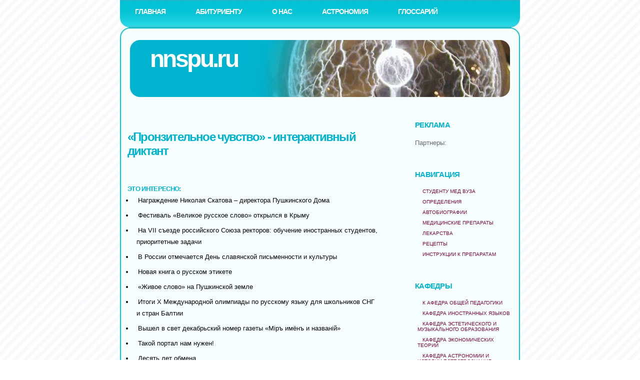

--- FILE ---
content_type: text/html; charset=utf-8
request_url: https://nnspu.ru/our_news-1/189_a_hrefhttp___gramota_ru_idicta.html
body_size: 2208
content:
<html>
<head>
  <meta http-equiv="content-type" content="text/html; charset=utf-8" />
  <title>&laquo;Пронзительное чувство&raquo; - интерактивный диктант</title>
  <link rel="stylesheet" type="text/css" href="/style/style.css" />
</head>
<body>
  <div id="wrapper">
    <div id="header">
      <div id="menu">
        <ul>
          <li class="current_page_item"><a href="/">Главная</a></li>
          <li><a href="/abit/">Абитуриенту</a></li>
          <li><a href="/about/">О нас</a></li>
          <li><a href="/astronomia/">Астрономия</a></li>
          <li class="last"><a href="/glossary/">Глоссарий</a></li>
        </ul>
      </div>
    </div>
    <div id="logo">
      <h1><a href="/">nnspu.ru</a></h1>
    </div>
    <hr />
    <div id="page">
      <div id="content">
        <div class="post">
          <div class="txt_content">
            <h1>&laquo;Пронзительное чувство&raquo; - интерактивный диктант</h1>
            <p></p>
          </div><br />
          <h2>Это интересно:</h2>
          <ul class="conlist">
            <li><a href="/our_news-1/914_nagrajdenie_nikolaya_skatova__.html">Награждение Николая Скатова – директора Пушкинского Дома</a></li>
            <li><a href="/our_news-1/798_festival__velikoe_russkoe_slov.html">Фестиваль «Великое русское слово» открылся в Крыму</a></li>
            <li><a href="/our_news-1/364_na_vii_sezde_rossiyskogo_soyuz.html">На VII съезде российского Союза ректоров: обучение иностранных студентов, приоритетные задачи</a></li>
            <li><a href="/our_news-1/676_v_rossii_otmechaetsya_den_slav.html">В России отмечается День славянской письменности и культуры</a></li>
            <li><a href="/our_news-1/735_novaya_kniga_o_russkom_etikete.html">Новая книга о русском этикете</a></li>
            <li><a href="/our_news-1/488__zhivoe_slovo__na_pushkinskoy_.html">«Живое слово» на Пушкинской земле</a></li>
            <li><a href="/our_news-1/889_itogi_x_mejdunarodnoy_olimpiad.html">Итоги X Международной олимпиады по русскому языку для школьников СНГ и стран Балтии</a></li>
            <li><a href="/our_news-1/489_vyshel_v_svet_dekabrskiy_nomer.html">Вышел в свет декабрьский номер газеты «Мiръ имёнъ и названiй»</a></li>
            <li><a href="/our_news-1/970_takoy_portal_nam_nujen.html">Такой портал нам нужен!</a></li>
            <li><a href="/our_news-1/295_desyat_let_obmena.html">Десять лет обмена</a></li>
          </ul>
        </div>
      </div>
      <div id="sidebar2" class="sidebar">
        <ul>
          <li style="list-style: none; display: inline">
            <h2>Реклама</h2>
          </li>
          <li>
            <div>
              Партнеры:<br />
            </div>
          </li>
          <li>
            <h2>Навигация</h2>
            <ul>
              <li><a href="/glossary-4/">Студенту мед вуза</a></li>
              <li><a href="/glossary-5/">Определения</a></li>
              <li><a href="/life/">Автобиографии</a></li>
              <li><a href="/med/">Медицинские препараты</a></li>
              <li><a href="/med-1/">Лекарства</a></li>
              <li><a href="/med-2/">Рецепты</a></li>
              <li><a href="/med-3/">Инструкции к препаратам</a></li>
            </ul>
          </li>
          <li>
            <h2>Кафедры</h2>
            <ul>
              <li><a href="/chairs/genped/genped.html">К афедра общей педагогики</a></li>
              <li><a href="/chairs/inostr/inostr.html">Кафедра иностранных языков</a></li>
              <li><a href="/chairs/estmus/estmus.html">Кафедра эстетического и музыкального образования</a></li>
              <li><a href="/chairs/ekonom/ekonom.html">кафедра экономических теорий</a></li>
              <li><a href="/chairs/astro/astro.html">кафедра астрономии и истории естествознания</a></li>
            </ul>
          </li>
          <li>
            <h2>Архив университета</h2>
            <ul>
              <li><a href="/abit/rules2005.html">Правила приёма в нгпу</a></li>
              <li><a href="/bibl/peri.html">перечень кафедр</a></li>
              <li><a href="/abit/cost2005.html">Стоимость обучения в 2010-2011 уч.г.</a></li>
              <li><a href="/abit/exam2005.html">Вступительные испытания</a></li>
            </ul>
          </li>
          <li>
            <h2>Рубрики</h2>
            <ul>
              <li><a href="/before/">Довузовская подготовка</a></li>
              <li><a href="/bibl/">Библиотека</a></li>
              <li><a href="/calendar/">Календарь</a></li>
              <li><a href="/astronomia-1/">Об Астрономии</a></li>
              <li><a href="/glossary-1/">Медицинские определения</a></li>
              <li><a href="/glossary-2/">Словарь</a></li>
              <li><a href="/glossary-3/">Справочник</a></li>
              <li><a href="/our_news/">Наши новости</a></li>
              <li><a href="/our_news-1/">Новости</a></li>
              <li><a href="/topics/">Статьи</a></li>
            </ul>
          </li>
        </ul>
      </div>
      <div style="clear: both;">
        &nbsp;
      </div>
    </div>
    <hr />
    <div id="footer">
      <p>&copy; 2023 ALL RIGHTS RESERVED. <a href="https://op21.ru/">1Вин</a> &nbsp;</p>
    </div>
  </div>
<script defer src="https://static.cloudflareinsights.com/beacon.min.js/vcd15cbe7772f49c399c6a5babf22c1241717689176015" integrity="sha512-ZpsOmlRQV6y907TI0dKBHq9Md29nnaEIPlkf84rnaERnq6zvWvPUqr2ft8M1aS28oN72PdrCzSjY4U6VaAw1EQ==" data-cf-beacon='{"version":"2024.11.0","token":"7c48bd0081cf4b24aab45ae13914edb5","r":1,"server_timing":{"name":{"cfCacheStatus":true,"cfEdge":true,"cfExtPri":true,"cfL4":true,"cfOrigin":true,"cfSpeedBrain":true},"location_startswith":null}}' crossorigin="anonymous"></script>
</body>
</html>


--- FILE ---
content_type: text/css; charset=
request_url: https://nnspu.ru/style/style.css
body_size: 1539
content:

html, body { height: 100%; }

* {
	margin: 0;
	padding: 0;
}

body {
	background: url(/img/img04.jpg) repeat left top;
}

body, th, td, input, textarea {
	font-family: "Trebuchet MS", Arial, Helvetica, sans-serif;
	font-size: 12px;
	color: #666666;
}

form {
}

fieldset {
}

input, textarea {
	font-weight: bold;
}

input.text {
	padding: 2px 5px;
	background: #F8FAEB;
	border-top: 1px solid #4D5719;
	border-left: 1px solid #4D5719;
	border-right: 1px solid #626456;
	border-bottom: 1px solid #626456;
}

input.button {
	background: #3C7BCF;
	border-top: 1px solid #3C7BCF;
	border-left: 1px solid #3C7BCF;
	border-right: 1px solid #3C7BCF;
	border-bottom: 1px solid #3C7BCF;
	color: #FFFFFF;
}

h1, h2, h3 {
	margin-top: 1.5em;
	color: #00B4CE;
}

h1 {
	letter-spacing: -.075em;
	font-size: 2em;
}

h2 {
	letter-spacing: -.05em;
	text-transform: uppercase;
	font-size: 1.1em;
	font-weight: bold;
	color: #00B4CE;
}

h3 {
	font-size: 1em;
}

p, ul, ol {
	margin-top: 1.5em;
	line-height: 1.8em;
	font-size: 1.1em;
}

ul, ol {
	margin-left: 3em;
}

blockquote {
	margin-left: 3em;
	margin-right: 3em;
}

a {
	text-decoration: none;
	color: #75043D;
}

a:hover {
	border: none;
}

h1 a, h2 a, h3 a {
	border: none;
	text-decoration: none;
	color: #00B4CE;
}

h1 a:hover, h2 a:hover, h3 a:hover {
	background: none;
	color: #B10961;
}

hr {
	display: none;
}

/* Wrapper */

#wrapper {
	width: 800px;
	min-height: 100%;
	height: 100%;
	margin: 0 auto;
	padding: 0;	
	background: url(/img/img03.jpg) repeat-y left top;
}

html>body #wrapper { height: auto; }

/* Header */

#header {
	width: 800px;
	margin: 0 auto;
	background: url(/img/img01.jpg) no-repeat top left;
}

#menu {
	height: 80px;
	width: 976px;
}

#menu ul {
	margin: 0;
	padding: 0;
	list-style: none;
	line-height: normal;
}

#menu li {
	float: left;
}

#menu a {
	display: block;
	float: left;
	padding: 15px 30px 16px 30px;
	letter-spacing: -1px;
	text-decoration: none;
	text-transform: uppercase;
	font-family: Arial, Helvetica, sans-serif;
	font-size: 14px;
	font-weight: bold;
	color: #FFFFFF;
}

#menu a:hover {
	color: #FFFFFF;
}

#menu .current_page_item a {
	padding: 15px 30px 16px 30px;
	color: #FFFFFF;
}

#menu .last{
}

#search {
	float: right;
	width: 260px;
	margin: 0px;
	padding-top: 7px;
}

#search fieldset {
	border: none;
}

#search #s {
	width: 160px;
}

#search #x {
	width: 80px;
}

/* Logo */

#logo {
	width: 760px;
	height: 114px;
	margin: 0 auto;
	background: url(/img/img05.jpg) no-repeat left top;
}

#logo h1, #logo h2 {
	margin: 0;
	padding: 0;
	text-transform: lowercase;
}

#logo h1 {
	padding: 10px 5px 0 40px;
	font-size: 48px;
	color: #FFFFFF;
}

#logo h2 {
	padding: 0px 0 0 40px;
	text-transform: uppercase;
	font-family: Arial, Helvetica, sans-serif;
	font-size: 14px;
	color: #333333;
}

#logo p {
	clear: left;
	margin: 0;
	padding: 0 0 0 20px;
	line-height: normal;
	font-size: 1.2em;
	font-weight: bold;
	color: #C2C5B1;
}

#logo a {
	color: #FFFFFF;
}

/* Page */

#page {
	width: 800px;
	margin: 0 auto;
	padding-top: 30px;
	border-top: none;
}

/* Content */

#content {
	float: left;
	padding: 0px 15px;
	width: 510px;
	overflow:hidden;
}
#content table {width:100% !important;}

.post {
}

.post .title {
	margin: 0;
	font-weight: normal;
}

.post h1.title {
	padding: 25px 0  0 15px;
	height: 40px;
	font-size: 30px;
	font-family: Arial, Helvetica, sans-serif;
	text-transform: lowercase;
}

.post .entry {
	padding: 0 25px 30px 15px;
}

.post .meta {
	margin: 0;
	padding: 0px 0px 0px 15px;
	text-transform: uppercase;
	font-family: Arial, Helvetica, sans-serif;
	font-size: 10px;
	color: #CFCFCF;
}

.post .meta a {
	color: #75043D;
}

.post .links {
	margin: 0;
	padding: 0px 0px 15px 15px;
}

.post .tags {
	margin: 0;
	padding: 5px 10px 5px 15px;
	text-transform: uppercase;
	font-size: 10px;
	font-family: Arial, Helvetica, sans-serif;
	font-weight: bold;
}

.post .links a, .post .tags a {
	border: none;
}

.post .links a {
	font-weight: bold;
	border-bottom: #1CC3D9 1px solid;
}

/* Recent Posts */

#recent-posts {
}

#recent-posts h2 {
	margin: 0;
	padding: 15px 0  0 0px;
	height: 30px;
	font-family: Arial, Helvetica, sans-serif;
	color: #1CC3D9;
}

#recent-posts h3 {
	margin: 0;
	padding: 15px 0  0 0px;
	font-size: 13px;
}

#recent-posts p {
	margin: 0 0 10px 0;
	padding: 15px 0  20px 0px;
	border-bottom: #1CC3D9 1px solid;
	line-height: 18px;
	font-size: 13px;
}

#recent-posts a {
	padding: 3px 15px 3px 0px;
	text-transform: uppercase;
	font-family: Arial, Helvetica, sans-serif;
	font-size: 11px;
	font-weight: bold;
	color: #1CC3D9;
}

#recent-posts h3 a {
}

/* Sidebars */

.sidebar {
	float: left;
}

.sidebar ul {
	margin: 0;
	padding: 0;
	list-style: none;
}

.sidebar li {
	margin-bottom: 2em;
}

.sidebar li ul {
}

.sidebar li li {
	margin: 0;
}

.sidebar li h2 {
	margin: 0 0 10px 0;
	font-family: Arial, Helvetica, sans-serif;
	color: #00B4CE;
}

#sidebar1 {
	width: 180px;
	padding: 0px 20px 0px 0px;
}

#sidebar2 {
	width: 200px;
	padding: 0px 0px 0px 50px;
}

#sidebar2 li h2 {
	margin: 0 0 1em 0;
	padding: 15px 0  0 0px;
	height: 20px;
}

#sidebar2 li ul {
	line-height: normal;
}

#sidebar2 li li {
	padding: 5px;
	font-size: 10px;
	font-family: Arial, Helvetica, sans-serif;
}

#sidebar2 li a {
	border: none;
	padding-left: 10px;
	text-transform: uppercase;
}

#sidebar2 li a:hover {
	border: none;
	padding-left: 10px;
}

/* Calendar */

#calendar {
	margin: 0 auto;
}

#calendar caption {
	font-weight: bold;
}

#calendar table {
	width: 220px;
	text-align: center;
	border-collapse: collapse;
}

#calendar thead th {
	background: #CCCCCC;
	color: #FFFFFF;
}

#calendar tbody td {
	background: #EEEEEE;
}

#calendar #today {
	background: #B8D03B;
	font-weight: bold;
	color: #FFFFFF;
}

#calendar a {
	font-weight: bold;
}

#calendar #prev {
	text-align: left;
}

#calendar #next {
	text-align: right;
}

/* Footer */

#footer {
	margin: 0 auto;
	background: url(/img/img02.jpg) no-repeat left bottom;
	height: 80px;
}

#footer p {
	padding-top: 45px;
	text-align: center;
	text-transform: uppercase;
	font-family: Arial, Helvetica, sans-serif;
	font-size: 10px;
	color: #FFFFFF;
}

#footer a {
	padding: 2px 7px;
	color: #FFFFFF;
}
/* ----------------------------MENU ---------------------------- */


ul.conlist {
        margin: 0 0 0 12px;
        border: 0 none;
        padding: 0;
		color:#000;
}

ul.conlist li {
        margin: 1px 0px;
        padding: 3px 6px;
       /* float: left;
        display: inline;*/
        position: relative;
		cursor:pointer;
		border-radius:7px;
}

ul.conlist li:hover { border-bottom: 1px solid #a1a1a1;}
/* Main Menu */
ul.conlist a {
        border: 1px;
        padding: 0 3px;
        color: #000;
        text-decoration: none;
}

/* Main Menu Hover */
ul.conlist a:hover,
ul.conlist li:hover a,
ul.conlist li.iehover a {
        color:#f00;
}

/* Second Menu */
ul.conlist li:hover li a,
ul.conlist li.iehover li a {
        float: none;
}

/* Second Menu Hover */
ul.conlist li:hover li a:hover,
ul.conlist li:hover li:hover a,
ul.conlist li.iehover li a:hover,
ul.conlist li.iehover li.iehover a {
        color:#fff;
}

.eng_content {font-style:italic; font-weight:bold;}
.life {font-weight:bold;}
.img_content {display:block; margin:10px auto;}